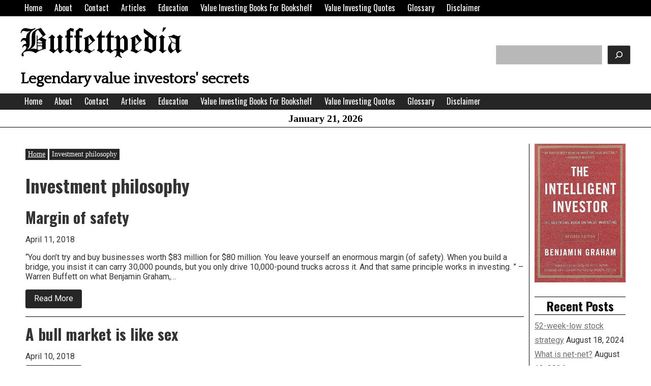

--- FILE ---
content_type: text/html; charset=UTF-8
request_url: https://buffettpedia.com/category/investment-philosophy/page/2/
body_size: 15055
content:
<!doctype html>
<html lang="en-US" class="no-js">
<head>
	<meta charset="UTF-8">
	<meta name="viewport" content="width=device-width, initial-scale=1, minimum-scale=1">
	<link rel="profile" href="http://gmpg.org/xfn/11">

	<title>Investment philosophy &#8211; Page 2 &#8211; Buffettpedia</title>
<meta name='robots' content='max-image-preview:large' />
	<style>img:is([sizes="auto" i], [sizes^="auto," i]) { contain-intrinsic-size: 3000px 1500px }</style>
	<link rel='dns-prefetch' href='//fonts.googleapis.com' />
<link href='https://fonts.gstatic.com' crossorigin rel='preconnect' />
<link rel="alternate" type="application/rss+xml" title="Buffettpedia &raquo; Feed" href="https://buffettpedia.com/feed/" />
<link rel="alternate" type="application/rss+xml" title="Buffettpedia &raquo; Comments Feed" href="https://buffettpedia.com/comments/feed/" />
<link rel="alternate" type="application/rss+xml" title="Buffettpedia &raquo; Investment philosophy Category Feed" href="https://buffettpedia.com/category/investment-philosophy/feed/" />
<script type="text/javascript">
/* <![CDATA[ */
window._wpemojiSettings = {"baseUrl":"https:\/\/s.w.org\/images\/core\/emoji\/16.0.1\/72x72\/","ext":".png","svgUrl":"https:\/\/s.w.org\/images\/core\/emoji\/16.0.1\/svg\/","svgExt":".svg","source":{"concatemoji":"https:\/\/buffettpedia.com\/wp-includes\/js\/wp-emoji-release.min.js?ver=6.8.3"}};
/*! This file is auto-generated */
!function(s,n){var o,i,e;function c(e){try{var t={supportTests:e,timestamp:(new Date).valueOf()};sessionStorage.setItem(o,JSON.stringify(t))}catch(e){}}function p(e,t,n){e.clearRect(0,0,e.canvas.width,e.canvas.height),e.fillText(t,0,0);var t=new Uint32Array(e.getImageData(0,0,e.canvas.width,e.canvas.height).data),a=(e.clearRect(0,0,e.canvas.width,e.canvas.height),e.fillText(n,0,0),new Uint32Array(e.getImageData(0,0,e.canvas.width,e.canvas.height).data));return t.every(function(e,t){return e===a[t]})}function u(e,t){e.clearRect(0,0,e.canvas.width,e.canvas.height),e.fillText(t,0,0);for(var n=e.getImageData(16,16,1,1),a=0;a<n.data.length;a++)if(0!==n.data[a])return!1;return!0}function f(e,t,n,a){switch(t){case"flag":return n(e,"\ud83c\udff3\ufe0f\u200d\u26a7\ufe0f","\ud83c\udff3\ufe0f\u200b\u26a7\ufe0f")?!1:!n(e,"\ud83c\udde8\ud83c\uddf6","\ud83c\udde8\u200b\ud83c\uddf6")&&!n(e,"\ud83c\udff4\udb40\udc67\udb40\udc62\udb40\udc65\udb40\udc6e\udb40\udc67\udb40\udc7f","\ud83c\udff4\u200b\udb40\udc67\u200b\udb40\udc62\u200b\udb40\udc65\u200b\udb40\udc6e\u200b\udb40\udc67\u200b\udb40\udc7f");case"emoji":return!a(e,"\ud83e\udedf")}return!1}function g(e,t,n,a){var r="undefined"!=typeof WorkerGlobalScope&&self instanceof WorkerGlobalScope?new OffscreenCanvas(300,150):s.createElement("canvas"),o=r.getContext("2d",{willReadFrequently:!0}),i=(o.textBaseline="top",o.font="600 32px Arial",{});return e.forEach(function(e){i[e]=t(o,e,n,a)}),i}function t(e){var t=s.createElement("script");t.src=e,t.defer=!0,s.head.appendChild(t)}"undefined"!=typeof Promise&&(o="wpEmojiSettingsSupports",i=["flag","emoji"],n.supports={everything:!0,everythingExceptFlag:!0},e=new Promise(function(e){s.addEventListener("DOMContentLoaded",e,{once:!0})}),new Promise(function(t){var n=function(){try{var e=JSON.parse(sessionStorage.getItem(o));if("object"==typeof e&&"number"==typeof e.timestamp&&(new Date).valueOf()<e.timestamp+604800&&"object"==typeof e.supportTests)return e.supportTests}catch(e){}return null}();if(!n){if("undefined"!=typeof Worker&&"undefined"!=typeof OffscreenCanvas&&"undefined"!=typeof URL&&URL.createObjectURL&&"undefined"!=typeof Blob)try{var e="postMessage("+g.toString()+"("+[JSON.stringify(i),f.toString(),p.toString(),u.toString()].join(",")+"));",a=new Blob([e],{type:"text/javascript"}),r=new Worker(URL.createObjectURL(a),{name:"wpTestEmojiSupports"});return void(r.onmessage=function(e){c(n=e.data),r.terminate(),t(n)})}catch(e){}c(n=g(i,f,p,u))}t(n)}).then(function(e){for(var t in e)n.supports[t]=e[t],n.supports.everything=n.supports.everything&&n.supports[t],"flag"!==t&&(n.supports.everythingExceptFlag=n.supports.everythingExceptFlag&&n.supports[t]);n.supports.everythingExceptFlag=n.supports.everythingExceptFlag&&!n.supports.flag,n.DOMReady=!1,n.readyCallback=function(){n.DOMReady=!0}}).then(function(){return e}).then(function(){var e;n.supports.everything||(n.readyCallback(),(e=n.source||{}).concatemoji?t(e.concatemoji):e.wpemoji&&e.twemoji&&(t(e.twemoji),t(e.wpemoji)))}))}((window,document),window._wpemojiSettings);
/* ]]> */
</script>
<style id='wp-emoji-styles-inline-css' type='text/css'>

	img.wp-smiley, img.emoji {
		display: inline !important;
		border: none !important;
		box-shadow: none !important;
		height: 1em !important;
		width: 1em !important;
		margin: 0 0.07em !important;
		vertical-align: -0.1em !important;
		background: none !important;
		padding: 0 !important;
	}
</style>
<link rel='stylesheet' id='wp-block-library-css' href='https://buffettpedia.com/wp-includes/css/dist/block-library/style.min.css?ver=6.8.3' type='text/css' media='all' />
<style id='wp-block-library-theme-inline-css' type='text/css'>
.wp-block-audio :where(figcaption){color:#555;font-size:13px;text-align:center}.is-dark-theme .wp-block-audio :where(figcaption){color:#ffffffa6}.wp-block-audio{margin:0 0 1em}.wp-block-code{border:1px solid #ccc;border-radius:4px;font-family:Menlo,Consolas,monaco,monospace;padding:.8em 1em}.wp-block-embed :where(figcaption){color:#555;font-size:13px;text-align:center}.is-dark-theme .wp-block-embed :where(figcaption){color:#ffffffa6}.wp-block-embed{margin:0 0 1em}.blocks-gallery-caption{color:#555;font-size:13px;text-align:center}.is-dark-theme .blocks-gallery-caption{color:#ffffffa6}:root :where(.wp-block-image figcaption){color:#555;font-size:13px;text-align:center}.is-dark-theme :root :where(.wp-block-image figcaption){color:#ffffffa6}.wp-block-image{margin:0 0 1em}.wp-block-pullquote{border-bottom:4px solid;border-top:4px solid;color:currentColor;margin-bottom:1.75em}.wp-block-pullquote cite,.wp-block-pullquote footer,.wp-block-pullquote__citation{color:currentColor;font-size:.8125em;font-style:normal;text-transform:uppercase}.wp-block-quote{border-left:.25em solid;margin:0 0 1.75em;padding-left:1em}.wp-block-quote cite,.wp-block-quote footer{color:currentColor;font-size:.8125em;font-style:normal;position:relative}.wp-block-quote:where(.has-text-align-right){border-left:none;border-right:.25em solid;padding-left:0;padding-right:1em}.wp-block-quote:where(.has-text-align-center){border:none;padding-left:0}.wp-block-quote.is-large,.wp-block-quote.is-style-large,.wp-block-quote:where(.is-style-plain){border:none}.wp-block-search .wp-block-search__label{font-weight:700}.wp-block-search__button{border:1px solid #ccc;padding:.375em .625em}:where(.wp-block-group.has-background){padding:1.25em 2.375em}.wp-block-separator.has-css-opacity{opacity:.4}.wp-block-separator{border:none;border-bottom:2px solid;margin-left:auto;margin-right:auto}.wp-block-separator.has-alpha-channel-opacity{opacity:1}.wp-block-separator:not(.is-style-wide):not(.is-style-dots){width:100px}.wp-block-separator.has-background:not(.is-style-dots){border-bottom:none;height:1px}.wp-block-separator.has-background:not(.is-style-wide):not(.is-style-dots){height:2px}.wp-block-table{margin:0 0 1em}.wp-block-table td,.wp-block-table th{word-break:normal}.wp-block-table :where(figcaption){color:#555;font-size:13px;text-align:center}.is-dark-theme .wp-block-table :where(figcaption){color:#ffffffa6}.wp-block-video :where(figcaption){color:#555;font-size:13px;text-align:center}.is-dark-theme .wp-block-video :where(figcaption){color:#ffffffa6}.wp-block-video{margin:0 0 1em}:root :where(.wp-block-template-part.has-background){margin-bottom:0;margin-top:0;padding:1.25em 2.375em}
</style>
<style id='classic-theme-styles-inline-css' type='text/css'>
/*! This file is auto-generated */
.wp-block-button__link{color:#fff;background-color:#32373c;border-radius:9999px;box-shadow:none;text-decoration:none;padding:calc(.667em + 2px) calc(1.333em + 2px);font-size:1.125em}.wp-block-file__button{background:#32373c;color:#fff;text-decoration:none}
</style>
<style id='global-styles-inline-css' type='text/css'>
:root{--wp--preset--aspect-ratio--square: 1;--wp--preset--aspect-ratio--4-3: 4/3;--wp--preset--aspect-ratio--3-4: 3/4;--wp--preset--aspect-ratio--3-2: 3/2;--wp--preset--aspect-ratio--2-3: 2/3;--wp--preset--aspect-ratio--16-9: 16/9;--wp--preset--aspect-ratio--9-16: 9/16;--wp--preset--color--black: #000000;--wp--preset--color--cyan-bluish-gray: #abb8c3;--wp--preset--color--white: #ffffff;--wp--preset--color--pale-pink: #f78da7;--wp--preset--color--vivid-red: #cf2e2e;--wp--preset--color--luminous-vivid-orange: #ff6900;--wp--preset--color--luminous-vivid-amber: #fcb900;--wp--preset--color--light-green-cyan: #7bdcb5;--wp--preset--color--vivid-green-cyan: #00d084;--wp--preset--color--pale-cyan-blue: #8ed1fc;--wp--preset--color--vivid-cyan-blue: #0693e3;--wp--preset--color--vivid-purple: #9b51e0;--wp--preset--color--theme-primary: #e36d60;--wp--preset--color--theme-secondary: #41848f;--wp--preset--color--theme-red: #C0392B;--wp--preset--color--theme-green: #27AE60;--wp--preset--color--theme-blue: #2980B9;--wp--preset--color--theme-yellow: #F1C40F;--wp--preset--color--theme-black: #1C2833;--wp--preset--color--theme-grey: #95A5A6;--wp--preset--color--theme-white: #ECF0F1;--wp--preset--color--custom-daylight: #97c0b7;--wp--preset--color--custom-sun: #eee9d1;--wp--preset--gradient--vivid-cyan-blue-to-vivid-purple: linear-gradient(135deg,rgba(6,147,227,1) 0%,rgb(155,81,224) 100%);--wp--preset--gradient--light-green-cyan-to-vivid-green-cyan: linear-gradient(135deg,rgb(122,220,180) 0%,rgb(0,208,130) 100%);--wp--preset--gradient--luminous-vivid-amber-to-luminous-vivid-orange: linear-gradient(135deg,rgba(252,185,0,1) 0%,rgba(255,105,0,1) 100%);--wp--preset--gradient--luminous-vivid-orange-to-vivid-red: linear-gradient(135deg,rgba(255,105,0,1) 0%,rgb(207,46,46) 100%);--wp--preset--gradient--very-light-gray-to-cyan-bluish-gray: linear-gradient(135deg,rgb(238,238,238) 0%,rgb(169,184,195) 100%);--wp--preset--gradient--cool-to-warm-spectrum: linear-gradient(135deg,rgb(74,234,220) 0%,rgb(151,120,209) 20%,rgb(207,42,186) 40%,rgb(238,44,130) 60%,rgb(251,105,98) 80%,rgb(254,248,76) 100%);--wp--preset--gradient--blush-light-purple: linear-gradient(135deg,rgb(255,206,236) 0%,rgb(152,150,240) 100%);--wp--preset--gradient--blush-bordeaux: linear-gradient(135deg,rgb(254,205,165) 0%,rgb(254,45,45) 50%,rgb(107,0,62) 100%);--wp--preset--gradient--luminous-dusk: linear-gradient(135deg,rgb(255,203,112) 0%,rgb(199,81,192) 50%,rgb(65,88,208) 100%);--wp--preset--gradient--pale-ocean: linear-gradient(135deg,rgb(255,245,203) 0%,rgb(182,227,212) 50%,rgb(51,167,181) 100%);--wp--preset--gradient--electric-grass: linear-gradient(135deg,rgb(202,248,128) 0%,rgb(113,206,126) 100%);--wp--preset--gradient--midnight: linear-gradient(135deg,rgb(2,3,129) 0%,rgb(40,116,252) 100%);--wp--preset--font-size--small: 16px;--wp--preset--font-size--medium: 25px;--wp--preset--font-size--large: 31px;--wp--preset--font-size--x-large: 42px;--wp--preset--font-size--larger: 39px;--wp--preset--spacing--20: 0.44rem;--wp--preset--spacing--30: 0.67rem;--wp--preset--spacing--40: 1rem;--wp--preset--spacing--50: 1.5rem;--wp--preset--spacing--60: 2.25rem;--wp--preset--spacing--70: 3.38rem;--wp--preset--spacing--80: 5.06rem;--wp--preset--shadow--natural: 6px 6px 9px rgba(0, 0, 0, 0.2);--wp--preset--shadow--deep: 12px 12px 50px rgba(0, 0, 0, 0.4);--wp--preset--shadow--sharp: 6px 6px 0px rgba(0, 0, 0, 0.2);--wp--preset--shadow--outlined: 6px 6px 0px -3px rgba(255, 255, 255, 1), 6px 6px rgba(0, 0, 0, 1);--wp--preset--shadow--crisp: 6px 6px 0px rgba(0, 0, 0, 1);}:where(.is-layout-flex){gap: 0.5em;}:where(.is-layout-grid){gap: 0.5em;}body .is-layout-flex{display: flex;}.is-layout-flex{flex-wrap: wrap;align-items: center;}.is-layout-flex > :is(*, div){margin: 0;}body .is-layout-grid{display: grid;}.is-layout-grid > :is(*, div){margin: 0;}:where(.wp-block-columns.is-layout-flex){gap: 2em;}:where(.wp-block-columns.is-layout-grid){gap: 2em;}:where(.wp-block-post-template.is-layout-flex){gap: 1.25em;}:where(.wp-block-post-template.is-layout-grid){gap: 1.25em;}.has-black-color{color: var(--wp--preset--color--black) !important;}.has-cyan-bluish-gray-color{color: var(--wp--preset--color--cyan-bluish-gray) !important;}.has-white-color{color: var(--wp--preset--color--white) !important;}.has-pale-pink-color{color: var(--wp--preset--color--pale-pink) !important;}.has-vivid-red-color{color: var(--wp--preset--color--vivid-red) !important;}.has-luminous-vivid-orange-color{color: var(--wp--preset--color--luminous-vivid-orange) !important;}.has-luminous-vivid-amber-color{color: var(--wp--preset--color--luminous-vivid-amber) !important;}.has-light-green-cyan-color{color: var(--wp--preset--color--light-green-cyan) !important;}.has-vivid-green-cyan-color{color: var(--wp--preset--color--vivid-green-cyan) !important;}.has-pale-cyan-blue-color{color: var(--wp--preset--color--pale-cyan-blue) !important;}.has-vivid-cyan-blue-color{color: var(--wp--preset--color--vivid-cyan-blue) !important;}.has-vivid-purple-color{color: var(--wp--preset--color--vivid-purple) !important;}.has-black-background-color{background-color: var(--wp--preset--color--black) !important;}.has-cyan-bluish-gray-background-color{background-color: var(--wp--preset--color--cyan-bluish-gray) !important;}.has-white-background-color{background-color: var(--wp--preset--color--white) !important;}.has-pale-pink-background-color{background-color: var(--wp--preset--color--pale-pink) !important;}.has-vivid-red-background-color{background-color: var(--wp--preset--color--vivid-red) !important;}.has-luminous-vivid-orange-background-color{background-color: var(--wp--preset--color--luminous-vivid-orange) !important;}.has-luminous-vivid-amber-background-color{background-color: var(--wp--preset--color--luminous-vivid-amber) !important;}.has-light-green-cyan-background-color{background-color: var(--wp--preset--color--light-green-cyan) !important;}.has-vivid-green-cyan-background-color{background-color: var(--wp--preset--color--vivid-green-cyan) !important;}.has-pale-cyan-blue-background-color{background-color: var(--wp--preset--color--pale-cyan-blue) !important;}.has-vivid-cyan-blue-background-color{background-color: var(--wp--preset--color--vivid-cyan-blue) !important;}.has-vivid-purple-background-color{background-color: var(--wp--preset--color--vivid-purple) !important;}.has-black-border-color{border-color: var(--wp--preset--color--black) !important;}.has-cyan-bluish-gray-border-color{border-color: var(--wp--preset--color--cyan-bluish-gray) !important;}.has-white-border-color{border-color: var(--wp--preset--color--white) !important;}.has-pale-pink-border-color{border-color: var(--wp--preset--color--pale-pink) !important;}.has-vivid-red-border-color{border-color: var(--wp--preset--color--vivid-red) !important;}.has-luminous-vivid-orange-border-color{border-color: var(--wp--preset--color--luminous-vivid-orange) !important;}.has-luminous-vivid-amber-border-color{border-color: var(--wp--preset--color--luminous-vivid-amber) !important;}.has-light-green-cyan-border-color{border-color: var(--wp--preset--color--light-green-cyan) !important;}.has-vivid-green-cyan-border-color{border-color: var(--wp--preset--color--vivid-green-cyan) !important;}.has-pale-cyan-blue-border-color{border-color: var(--wp--preset--color--pale-cyan-blue) !important;}.has-vivid-cyan-blue-border-color{border-color: var(--wp--preset--color--vivid-cyan-blue) !important;}.has-vivid-purple-border-color{border-color: var(--wp--preset--color--vivid-purple) !important;}.has-vivid-cyan-blue-to-vivid-purple-gradient-background{background: var(--wp--preset--gradient--vivid-cyan-blue-to-vivid-purple) !important;}.has-light-green-cyan-to-vivid-green-cyan-gradient-background{background: var(--wp--preset--gradient--light-green-cyan-to-vivid-green-cyan) !important;}.has-luminous-vivid-amber-to-luminous-vivid-orange-gradient-background{background: var(--wp--preset--gradient--luminous-vivid-amber-to-luminous-vivid-orange) !important;}.has-luminous-vivid-orange-to-vivid-red-gradient-background{background: var(--wp--preset--gradient--luminous-vivid-orange-to-vivid-red) !important;}.has-very-light-gray-to-cyan-bluish-gray-gradient-background{background: var(--wp--preset--gradient--very-light-gray-to-cyan-bluish-gray) !important;}.has-cool-to-warm-spectrum-gradient-background{background: var(--wp--preset--gradient--cool-to-warm-spectrum) !important;}.has-blush-light-purple-gradient-background{background: var(--wp--preset--gradient--blush-light-purple) !important;}.has-blush-bordeaux-gradient-background{background: var(--wp--preset--gradient--blush-bordeaux) !important;}.has-luminous-dusk-gradient-background{background: var(--wp--preset--gradient--luminous-dusk) !important;}.has-pale-ocean-gradient-background{background: var(--wp--preset--gradient--pale-ocean) !important;}.has-electric-grass-gradient-background{background: var(--wp--preset--gradient--electric-grass) !important;}.has-midnight-gradient-background{background: var(--wp--preset--gradient--midnight) !important;}.has-small-font-size{font-size: var(--wp--preset--font-size--small) !important;}.has-medium-font-size{font-size: var(--wp--preset--font-size--medium) !important;}.has-large-font-size{font-size: var(--wp--preset--font-size--large) !important;}.has-x-large-font-size{font-size: var(--wp--preset--font-size--x-large) !important;}
:where(.wp-block-post-template.is-layout-flex){gap: 1.25em;}:where(.wp-block-post-template.is-layout-grid){gap: 1.25em;}
:where(.wp-block-columns.is-layout-flex){gap: 2em;}:where(.wp-block-columns.is-layout-grid){gap: 2em;}
:root :where(.wp-block-pullquote){font-size: 1.5em;line-height: 1.6;}
</style>
<link rel='stylesheet' id='cptch_stylesheet-css' href='https://buffettpedia.com/wp-content/plugins/captcha/css/front_end_style.css?ver=4.4.5' type='text/css' media='all' />
<link rel='stylesheet' id='dashicons-css' href='https://buffettpedia.com/wp-includes/css/dashicons.min.css?ver=6.8.3' type='text/css' media='all' />
<link rel='stylesheet' id='cptch_desktop_style-css' href='https://buffettpedia.com/wp-content/plugins/captcha/css/desktop_style.css?ver=4.4.5' type='text/css' media='all' />
<link rel='stylesheet' id='wp-components-css' href='https://buffettpedia.com/wp-includes/css/dist/components/style.min.css?ver=6.8.3' type='text/css' media='all' />
<link rel='stylesheet' id='godaddy-styles-css' href='https://buffettpedia.com/wp-content/mu-plugins/vendor/wpex/godaddy-launch/includes/Dependencies/GoDaddy/Styles/build/latest.css?ver=2.0.2' type='text/css' media='all' />
<link rel='stylesheet' id='giornalismo-fonts-css' href='https://fonts.googleapis.com/css?family=Roboto:400,400i,700,700i|Oswald:400,400i,700,700i|Quattrocento:400,400i&#038;display=swap' type='text/css' media='all' />
<link rel='stylesheet' id='giornalismo-global-css' href='https://buffettpedia.com/wp-content/themes/giornalismo/assets/css/global.min.css?ver=2.0.1' type='text/css' media='all' />
<script type="text/javascript" id="giornalismo-navigation-js-extra">
/* <![CDATA[ */
var giornalismoScreenReaderText = {"expand":"Expand child menu","collapse":"Collapse child menu"};
/* ]]> */
</script>
<script type="text/javascript" src="https://buffettpedia.com/wp-content/themes/giornalismo/assets/js/navigation.min.js?ver=2.0.1" id="giornalismo-navigation-js" async></script>
<script type="text/javascript" src="https://buffettpedia.com/wp-includes/js/jquery/jquery.min.js?ver=3.7.1" id="jquery-core-js"></script>
<script type="text/javascript" src="https://buffettpedia.com/wp-includes/js/jquery/jquery-migrate.min.js?ver=3.4.1" id="jquery-migrate-js"></script>
<script type="text/javascript" src="https://buffettpedia.com/wp-content/themes/giornalismo/assets/js/flex-video.min.js?ver=2.0.1" id="giornalismo-flex-video-js" async></script>
<link rel="https://api.w.org/" href="https://buffettpedia.com/wp-json/" /><link rel="alternate" title="JSON" type="application/json" href="https://buffettpedia.com/wp-json/wp/v2/categories/86" /><link rel="EditURI" type="application/rsd+xml" title="RSD" href="https://buffettpedia.com/xmlrpc.php?rsd" />
<meta name="generator" content="WordPress 6.8.3" />
<link rel="preload" id="giornalismo-content-preload" href="https://buffettpedia.com/wp-content/themes/giornalismo/assets/css/content.min.css?ver=2.0.1" as="style">
<link rel="preload" id="giornalismo-sidebar-preload" href="https://buffettpedia.com/wp-content/themes/giornalismo/assets/css/sidebar.min.css?ver=2.0.1" as="style">
<link rel="preload" id="giornalismo-widgets-preload" href="https://buffettpedia.com/wp-content/themes/giornalismo/assets/css/widgets.min.css?ver=2.0.1" as="style">
<link rel="preload" id="giornalismo-archive-preload" href="https://buffettpedia.com/wp-content/themes/giornalismo/assets/css/archive.min.css?ver=2.0.1" as="style">
<link rel="icon" href="https://buffettpedia.com/wp-content/uploads/2014/12/cropped-warrenbuffettstockfree-32x32.jpg" sizes="32x32" />
<link rel="icon" href="https://buffettpedia.com/wp-content/uploads/2014/12/cropped-warrenbuffettstockfree-192x192.jpg" sizes="192x192" />
<link rel="apple-touch-icon" href="https://buffettpedia.com/wp-content/uploads/2014/12/cropped-warrenbuffettstockfree-180x180.jpg" />
<meta name="msapplication-TileImage" content="https://buffettpedia.com/wp-content/uploads/2014/12/cropped-warrenbuffettstockfree-270x270.jpg" />
</head>

<body class="archive paged category category-investment-philosophy category-86 wp-embed-responsive paged-2 category-paged-2 wp-theme-giornalismo hfeed has-right-sidebar">
<div id="page" class="site">
	<a class="skip-link screen-reader-text" href="#primary">Skip to content</a>

	<header id="masthead" class="site-header">
		
<nav id="top-site-navigation" class="top-navigation nav--toggle-sub nav--toggle-small" aria-label="Main menu">

	<button class="menu-toggle" aria-label="Open top menu" aria-controls="top-menu" aria-expanded="false">
		Menu	</button>

	<div class="secondary-menu-container">
		<ul id="top-menu" class="menu"><li id="menu-item-2502" class="menu-item menu-item-type-custom menu-item-object-custom menu-item-home menu-item-2502"><a href="https://buffettpedia.com/">Home</a></li>
<li id="menu-item-2476" class="menu-item menu-item-type-post_type menu-item-object-page menu-item-2476"><a href="https://buffettpedia.com/about/">About</a></li>
<li id="menu-item-2477" class="menu-item menu-item-type-post_type menu-item-object-page menu-item-2477"><a href="https://buffettpedia.com/contact-us/">Contact</a></li>
<li id="menu-item-2478" class="menu-item menu-item-type-post_type menu-item-object-page menu-item-2478"><a href="https://buffettpedia.com/articles/">Articles</a></li>
<li id="menu-item-2479" class="menu-item menu-item-type-post_type menu-item-object-page menu-item-2479"><a href="https://buffettpedia.com/education/">Education</a></li>
<li id="menu-item-2480" class="menu-item menu-item-type-post_type menu-item-object-page menu-item-2480"><a href="https://buffettpedia.com/books/">Value Investing Books For Bookshelf</a></li>
<li id="menu-item-2481" class="menu-item menu-item-type-post_type menu-item-object-page menu-item-2481"><a href="https://buffettpedia.com/quotes/">Value Investing Quotes</a></li>
<li id="menu-item-2482" class="menu-item menu-item-type-post_type menu-item-object-page menu-item-2482"><a href="https://buffettpedia.com/glossary-2/">Glossary</a></li>
<li id="menu-item-2483" class="menu-item menu-item-type-post_type menu-item-object-page menu-item-2483"><a href="https://buffettpedia.com/disclaimer/">Disclaimer</a></li>
</ul>	</div>
</nav><!-- #site-navigation -->

		<div class="wrap">

			<div class="header-main">

				
				
<div class="site-branding">

			<p class="site-title "><a href="https://buffettpedia.com/" rel="home">Buffettpedia</a></p>
		
			<p class="site-description ">
			Legendary value investors&#039; secrets		</p>
		</div><!-- .site-branding -->

			</div>

			
<div class="header-widget-area">

	<h2 class="screen-reader-text">Header Widget Area</h2>
	<section id="block-12" class="widget widget_block widget_search"><form role="search" method="get" action="https://buffettpedia.com/" class="wp-block-search__button-outside wp-block-search__icon-button alignright wp-block-search"    ><label class="wp-block-search__label screen-reader-text" for="wp-block-search__input-1" >Search</label><div class="wp-block-search__inside-wrapper " ><input class="wp-block-search__input" id="wp-block-search__input-1" placeholder="" value="" type="search" name="s" required /><button aria-label="Search" class="wp-block-search__button has-icon wp-element-button" type="submit" ><svg class="search-icon" viewBox="0 0 24 24" width="24" height="24">
					<path d="M13 5c-3.3 0-6 2.7-6 6 0 1.4.5 2.7 1.3 3.7l-3.8 3.8 1.1 1.1 3.8-3.8c1 .8 2.3 1.3 3.7 1.3 3.3 0 6-2.7 6-6S16.3 5 13 5zm0 10.5c-2.5 0-4.5-2-4.5-4.5s2-4.5 4.5-4.5 4.5 2 4.5 4.5-2 4.5-4.5 4.5z"></path>
				</svg></button></div></form></section>
</div>

		</div>

		
		
<nav id="site-navigation" class="main-navigation nav--toggle-sub nav--toggle-small" aria-label="Main menu">

	<button class="menu-toggle" aria-label="Open main menu" aria-controls="main-menu" aria-expanded="false">
		Menu	</button>

	<div class="primary-menu-container">
		<ul id="main-menu" class="menu"><li class="menu-item menu-item-type-custom menu-item-object-custom menu-item-home menu-item-2502"><a href="https://buffettpedia.com/">Home</a></li>
<li class="menu-item menu-item-type-post_type menu-item-object-page menu-item-2476"><a href="https://buffettpedia.com/about/">About</a></li>
<li class="menu-item menu-item-type-post_type menu-item-object-page menu-item-2477"><a href="https://buffettpedia.com/contact-us/">Contact</a></li>
<li class="menu-item menu-item-type-post_type menu-item-object-page menu-item-2478"><a href="https://buffettpedia.com/articles/">Articles</a></li>
<li class="menu-item menu-item-type-post_type menu-item-object-page menu-item-2479"><a href="https://buffettpedia.com/education/">Education</a></li>
<li class="menu-item menu-item-type-post_type menu-item-object-page menu-item-2480"><a href="https://buffettpedia.com/books/">Value Investing Books For Bookshelf</a></li>
<li class="menu-item menu-item-type-post_type menu-item-object-page menu-item-2481"><a href="https://buffettpedia.com/quotes/">Value Investing Quotes</a></li>
<li class="menu-item menu-item-type-post_type menu-item-object-page menu-item-2482"><a href="https://buffettpedia.com/glossary-2/">Glossary</a></li>
<li class="menu-item menu-item-type-post_type menu-item-object-page menu-item-2483"><a href="https://buffettpedia.com/disclaimer/">Disclaimer</a></li>
</ul>	</div>
</nav><!-- #site-navigation -->

			<div class="date-container">
		<div class="todays-date"><p>January 21, 2026</p></div>
	</div>
		</header><!-- #masthead -->
<link rel='stylesheet' id='giornalismo-content-css' href='https://buffettpedia.com/wp-content/themes/giornalismo/assets/css/content.min.css?ver=2.0.1' type='text/css' media='all' />
<link rel='stylesheet' id='giornalismo-archive-css' href='https://buffettpedia.com/wp-content/themes/giornalismo/assets/css/archive.min.css?ver=2.0.1' type='text/css' media='all' />
	<div class="site-container">
		<main id="primary" class="site-main">
			<div class="entry-header">
				<ul class="breadcrumbs"><li><a href="https://buffettpedia.com">Home</a></li><li class="breadcrumbs-active .category-benjamin-grahams-thoughts">Investment philosophy</li></ul>				<h1>Investment philosophy</h1>
			</div>
			<div class="archive-posts">
				
<article id="post-2221" class="story-article post-2221 post type-post status-publish format-standard hentry category-benjamin-grahams-thoughts category-investment-philosophy category-quotes category-warren-buffett-lessons category-warren-buffetts-thoughts tag-benjamin-graham-margin-of-safety tag-warren-buffett-margin-of-safety">
		<div class="post-info">
				<h2 class="headline">Margin of safety</h2>
		<p class="byline">
			April 11, 2018		</p>
		<p>“You don’t try and buy businesses worth $83 million for $80 million. You leave yourself an enormous margin (of safety). When you build a bridge, you insist it can carry 30,000 pounds, but you only drive 10,000-pound trucks across it. And that same principle works in investing. ” – Warren Buffett on what Benjamin Graham,&#8230;</p>

		<a class="button off-black" href="https://buffettpedia.com/2018/04/margin-of-safety/">Read More<span class="screen-reader-text"> about Margin of safety</span></a>
	</div>
</article>

<article id="post-2219" class="story-article post-2219 post type-post status-publish format-standard hentry category-investment-philosophy category-quotes category-warren-buffett-lessons category-warren-buffetts-thoughts category-whos-who tag-barton-biggs tag-bull-market-like-sex">
		<div class="post-info">
				<h2 class="headline">A bull market is like sex</h2>
		<p class="byline">
			April 10, 2018		</p>
		
		<a class="button off-black" href="https://buffettpedia.com/2018/04/a-bull-market-is-like-sex/">Read More<span class="screen-reader-text"> about A bull market is like sex</span></a>
	</div>
</article>

<article id="post-2209" class="story-article post-2209 post type-post status-publish format-standard hentry category-investment-philosophy category-quotes category-warren-buffett-lessons category-warren-buffetts-thoughts tag-warren-buffett-investment-success-quote tag-warren-buffett-on-investment-success">
		<div class="post-info">
				<h2 class="headline">Warren Buffett on investment success</h2>
		<p class="byline">
			April 8, 2018		</p>
		<p>“In my opinion, investment success will not be produced by arcane formulae, computer programs or signals flashed by the price behavior of stocks and markets. Rather an investor will succeed by coupling good business judgment with an ability to insulate his thoughts and behavior from the super-contagious emotions that swirl about the marketplace.” – Warren&#8230;</p>

		<a class="button off-black" href="https://buffettpedia.com/2018/04/warren-buffett-on-investment-success/">Read More<span class="screen-reader-text"> about Warren Buffett on investment success</span></a>
	</div>
</article>

<article id="post-2026" class="story-article post-2026 post type-post status-publish format-standard hentry category-berkshire-hathaway category-investment-philosophy category-marketable-securities category-warren-buffett-lessons category-warren-buffetts-thoughts tag-berkshire-hathaway-avoids-gin-rummy-managerial-behavior tag-berkshire-hathaway-economic-priciple-11 tag-does-berkshire-hathaway-hold-stocks-forever tag-does-warren-buffett-hold-stocks-forever tag-warren-buffett-avoids-gin-rummy-managerial-behavior tag-warren-buffett-economic-principle-11">
		<div class="post-info">
				<h2 class="headline">Does Warren Buffett or Berkshire Hathaway hold certain stocks forever?</h2>
		<p class="byline">
			October 5, 2017		</p>
		<p>Does Warren Buffett or Berkshire Hathaway hold certain stocks forever? To answer this question, one needs to go back to Berkshire Hathaway&#8217;s 2016 Annual Report 2016, in which chairman Warren Buffett said:  &#8220;Sometimes the comments of shareholders or media imply that we will own certain stocks “forever.” It is true that we own some stocks&#8230;</p>

		<a class="button off-black" href="https://buffettpedia.com/2017/10/does-warren-buffett-or-berkshire-hathaway-hold-certain-stocks-forever/">Read More<span class="screen-reader-text"> about Does Warren Buffett or Berkshire Hathaway hold certain stocks forever?</span></a>
	</div>
</article>

<article id="post-1942" class="story-article post-1942 post type-post status-publish format-standard hentry category-investment-philosophy category-warren-buffett-lessons category-warren-buffetts-thoughts tag-isaac-newton-south-sea-bubble tag-warren-buffett-on-isaac-newton">
		<div class="post-info">
				<h2 class="headline">The Fourth Law of Motion that Sir Isaac Newton failed to discover</h2>
		<p class="byline">
			April 19, 2017		</p>
		<p>&#8220;Long ago, Sir Isaac Newton gave us three laws of motion, which were the work of genius,&#8221; Warren Buffett  said in a comment in Berkshire Hathaway&#8217;s FY2016 annual report. &#8220;But Sir Isaac’s talents didn’t extend to investing: He lost a bundle in the South Sea Bubble, explaining later, “I can calculate the movement of the stars,&#8230;</p>

		<a class="button off-black" href="https://buffettpedia.com/2017/04/the-fourth-law-of-motion-that-sir-isaac-newton-failed-to-discover/">Read More<span class="screen-reader-text"> about The Fourth Law of Motion that Sir Isaac Newton failed to discover</span></a>
	</div>
</article>

<article id="post-1858" class="story-article post-1858 post type-post status-publish format-standard hentry category-investment-philosophy category-warren-buffett-lessons category-warren-buffetts-thoughts tag-warren-buffett-500000-wager tag-warren-buffett-500k-bet tag-warren-buffett-low-cost-index-funds tag-why-warren-buffett-favors-low-cost-index-funds">
		<div class="post-info">
				<h2 class="headline">Warren Buffett is set to win this US$500,000 wager</h2>
		<p class="byline">
			April 17, 2017		</p>
		<p>Background on Warren Buffett&#8217;s US$500,000 wager: Warren Buffett said in  Berkshire’s 2005 annual report that  active investment management by professionals – in aggregate – would over a period of years underperform the returns achieved by rank amateurs who simply sat still. Recalling his argument, he said in his FY2016 letter to Berkshire Hathaway shareholders: &#8220;I explained&#8230;</p>

		<a class="button off-black" href="https://buffettpedia.com/2017/04/warren-buffetts-us500000-wager/">Read More<span class="screen-reader-text"> about Warren Buffett is set to win this US$500,000 wager</span></a>
	</div>
</article>

<article id="post-1921" class="story-article post-1921 post type-post status-publish format-standard hentry category-common-stocks-and-uncommon-profits category-investment-philosophy category-philip-fisher-thoughts tag-five-more-donts-for-investors-philip-fisher">
		<div class="post-info">
				<h2 class="headline">Philip Fisher&#8217;s five more don&#8217;ts for investors</h2>
		<p class="byline">
			April 2, 2017		</p>
		<p>1. Don&#8217;t overstress diversification Investors have been so oversold on diversification that fear of having too many eggs in one basket has caused them to put far too little into companies they thoroughly know and far too much in others about which they know nothing at all. &#8220;It never seems to occur to them, and&#8230;</p>

		<a class="button off-black" href="https://buffettpedia.com/2017/04/philip-fishers-five-more-donts-for-investors/">Read More<span class="screen-reader-text"> about Philip Fisher&#8217;s five more don&#8217;ts for investors</span></a>
	</div>
</article>

<article id="post-1909" class="story-article post-1909 post type-post status-publish format-standard hentry category-common-stocks-and-uncommon-profits category-investment-philosophy category-philip-fisher-thoughts tag-philip-fisher-five-donts">
		<div class="post-info">
				<h2 class="headline">Five don&#8217;ts for investors: Philip Fisher</h2>
		<p class="byline">
			April 1, 2017		</p>
		<p>Common Stocks and Uncommon Profits by Philip Fisher lists five don&#8217;ts for investors 1. Don&#8217;t buy into promotional companies All too often, young promotional companies are dominated by one or two individuals who have great talent for certain phases of business procedure but are lacking in other equally essential talents. They may be superb salesmen&#8230;</p>

		<a class="button off-black" href="https://buffettpedia.com/2017/04/five-donts-for-investors-philip-fisher/">Read More<span class="screen-reader-text"> about Five don&#8217;ts for investors: Philip Fisher</span></a>
	</div>
</article>

<article id="post-1898" class="story-article post-1898 post type-post status-publish format-standard hentry category-common-stocks-and-uncommon-profits category-investment-philosophy category-philip-fisher-thoughts category-whos-who tag-scuttlebutt-method-philip-fisher tag-warren-buffett-on-philip-fishers-scuttlebutt-method">
		<div class="post-info">
				<h2 class="headline">Philip Fisher&#8217;s scuttlebutt method</h2>
		<p class="byline">
			March 31, 2017		</p>
		<p>For a man like Berkshire Hathaway chairman Warren Buffett who doesn&#8217;t personally own an iPhone, one wonders why he more than doubled Berkshire Hathaway&#8217;s holdings in Apple to about 2.5 per cent in January 2017. At that point, Mr Buffett owned US$17 billion worth of the tech giant&#8217;s stock In a CNBC report on 27&#8230;</p>

		<a class="button off-black" href="https://buffettpedia.com/2017/03/philip-fishers-scuttlebutt-method/">Read More<span class="screen-reader-text"> about Philip Fisher&#8217;s scuttlebutt method</span></a>
	</div>
</article>

<article id="post-1894" class="story-article post-1894 post type-post status-publish format-standard hentry category-benjamin-grahams-thoughts category-books category-investment-philosophy category-the-intelligent-investor tag-dollar-cost-averaging-benjamin-graham tag-the-defensive-investor-benjamin-graham">
		<div class="post-info">
				<h2 class="headline">Benjamin Graham on dollar-cost averaging</h2>
		<p class="byline">
			March 19, 2017		</p>
		<p>In Chapter 5 (The Defensive Investor and Common Stocks) of The Intelligent Investor, Benjamin Graham, the father of value investing, touched on various aspects of defensive investment, among which was dollar-cost averaging, an application of a &#8220;formula investment&#8221;. Elaborating, he said: &#8220;The New York Stock Exchange has put considerable effort into popularizing its &#8216;monthly purchase&#8230;</p>

		<a class="button off-black" href="https://buffettpedia.com/2017/03/benjamin-graham-on-dollar-cost-averaging/">Read More<span class="screen-reader-text"> about Benjamin Graham on dollar-cost averaging</span></a>
	</div>
</article>

	<nav class="navigation pagination" aria-label="Posts pagination">
		<h2 class="screen-reader-text">Posts pagination</h2>
		<div class="nav-links"><a class="prev page-numbers" href="https://buffettpedia.com/category/investment-philosophy/">Previous</a>
<a class="page-numbers" href="https://buffettpedia.com/category/investment-philosophy/">1</a>
<span aria-current="page" class="page-numbers current">2</span>
<a class="page-numbers" href="https://buffettpedia.com/category/investment-philosophy/page/3/">3</a>
<span class="page-numbers dots">&hellip;</span>
<a class="page-numbers" href="https://buffettpedia.com/category/investment-philosophy/page/6/">6</a>
<a class="next page-numbers" href="https://buffettpedia.com/category/investment-philosophy/page/3/">Next</a></div>
	</nav>			</div>
		</main><!-- #primary -->
		<link rel='stylesheet' id='giornalismo-sidebar-css' href='https://buffettpedia.com/wp-content/themes/giornalismo/assets/css/sidebar.min.css?ver=2.0.1' type='text/css' media='all' />
<link rel='stylesheet' id='giornalismo-widgets-css' href='https://buffettpedia.com/wp-content/themes/giornalismo/assets/css/widgets.min.css?ver=2.0.1' type='text/css' media='all' />
	<aside id="right-sidebar" class="primary-sidebar widget-area">
		<h2 class="screen-reader-text">Right Asides</h2>
		<section id="block-13" class="widget widget_block widget_media_image">
<figure class="wp-block-image size-full"><a href="https://amzn.to/3yBby78"><img loading="lazy" decoding="async" width="342" height="522" src="https://buffettpedia.com/wp-content/uploads/2024/07/intelligent-investor-6.jpg" alt="" class="wp-image-2921" srcset="https://buffettpedia.com/wp-content/uploads/2024/07/intelligent-investor-6.jpg 342w, https://buffettpedia.com/wp-content/uploads/2024/07/intelligent-investor-6-197x300.jpg 197w" sizes="auto, (max-width: 342px) 100vw, 342px" /></a></figure>
</section>
		<section id="recent-posts-17" class="widget widget_recent_entries">
		<h3 class="widget-title">Recent Posts</h3>
		<ul>
											<li>
					<a href="https://buffettpedia.com/2024/08/52-week-low-stock-strategy/">52-week-low stock strategy</a>
											<span class="post-date">August 18, 2024</span>
									</li>
											<li>
					<a href="https://buffettpedia.com/2024/08/what-is-net-net/">What is net-net?</a>
											<span class="post-date">August 12, 2024</span>
									</li>
											<li>
					<a href="https://buffettpedia.com/2024/08/graham-number-explained/">Graham Number explained</a>
											<span class="post-date">August 11, 2024</span>
									</li>
											<li>
					<a href="https://buffettpedia.com/2024/08/value-accretive-repurchases-of-stocks-benefit-all-owners-warren-buffett/">Value-accretive repurchases of stocks benefit all owners: Warren Buffett</a>
											<span class="post-date">August 10, 2024</span>
									</li>
											<li>
					<a href="https://buffettpedia.com/2024/08/berkshire-hathaways-secret-sauce/">Berkshire Hathaway&#8217;s secret sauce</a>
											<span class="post-date">August 10, 2024</span>
									</li>
											<li>
					<a href="https://buffettpedia.com/2024/08/charlie-munger-the-architect-of-berkshire-hathaway/">Charlie Munger &#8211; the architect of Berkshire Hathaway</a>
											<span class="post-date">August 9, 2024</span>
									</li>
											<li>
					<a href="https://buffettpedia.com/2024/08/markets-plunging-should-you-panic/">Stock markets plunging? Should you panic?</a>
											<span class="post-date">August 5, 2024</span>
									</li>
											<li>
					<a href="https://buffettpedia.com/2024/08/investment-four-benjamin-graham-business-principles/">Investment: Four Benjamin Graham business principles</a>
											<span class="post-date">August 2, 2024</span>
									</li>
											<li>
					<a href="https://buffettpedia.com/2024/07/7-secrets-to-investing-like-warren-buffett/">7 Secrets to investing like Warren Buffett</a>
											<span class="post-date">July 15, 2024</span>
									</li>
											<li>
					<a href="https://buffettpedia.com/2024/07/warren-buffett-and-the-interpretation-of-financial-statements/">Warren Buffett and the Interpretation of Financial Statements</a>
											<span class="post-date">July 12, 2024</span>
									</li>
					</ul>

		</section><section id="block-14" class="widget widget_block widget_media_image">
<figure class="wp-block-image size-full"><a href="https://amzn.to/3zaDxul"><img loading="lazy" decoding="async" width="339" height="522" src="https://buffettpedia.com/wp-content/uploads/2024/07/warrenbuffettessays.jpg" alt="" class="wp-image-2922" srcset="https://buffettpedia.com/wp-content/uploads/2024/07/warrenbuffettessays.jpg 339w, https://buffettpedia.com/wp-content/uploads/2024/07/warrenbuffettessays-195x300.jpg 195w" sizes="auto, (max-width: 339px) 100vw, 339px" /></a></figure>
</section><section id="custom_html-9" class="widget_text widget widget_custom_html"><h3 class="widget-title">Facebook</h3><div class="textwidget custom-html-widget"><iframe src="//www.facebook.com/plugins/likebox.php?href=https%3A%2F%2Fwww.facebook.com%2Fbuffettpediadotcom&amp;width&amp;height=290&amp;colorscheme=light&amp;show_faces=true&amp;header=true&amp;stream=false&amp;show_border=true" scrolling="no" frameborder="0" style="border:none; overflow:hidden; height:290px;" allowtransparency="true"></iframe></div></section><section id="archives-17" class="widget widget_archive"><h3 class="widget-title">Archives</h3>
			<ul>
					<li><a href='https://buffettpedia.com/2024/08/'>August 2024</a></li>
	<li><a href='https://buffettpedia.com/2024/07/'>July 2024</a></li>
	<li><a href='https://buffettpedia.com/2024/06/'>June 2024</a></li>
	<li><a href='https://buffettpedia.com/2019/05/'>May 2019</a></li>
	<li><a href='https://buffettpedia.com/2019/04/'>April 2019</a></li>
	<li><a href='https://buffettpedia.com/2019/02/'>February 2019</a></li>
	<li><a href='https://buffettpedia.com/2018/09/'>September 2018</a></li>
	<li><a href='https://buffettpedia.com/2018/05/'>May 2018</a></li>
	<li><a href='https://buffettpedia.com/2018/04/'>April 2018</a></li>
	<li><a href='https://buffettpedia.com/2018/03/'>March 2018</a></li>
	<li><a href='https://buffettpedia.com/2017/12/'>December 2017</a></li>
	<li><a href='https://buffettpedia.com/2017/11/'>November 2017</a></li>
	<li><a href='https://buffettpedia.com/2017/10/'>October 2017</a></li>
	<li><a href='https://buffettpedia.com/2017/08/'>August 2017</a></li>
	<li><a href='https://buffettpedia.com/2017/07/'>July 2017</a></li>
	<li><a href='https://buffettpedia.com/2017/05/'>May 2017</a></li>
	<li><a href='https://buffettpedia.com/2017/04/'>April 2017</a></li>
	<li><a href='https://buffettpedia.com/2017/03/'>March 2017</a></li>
	<li><a href='https://buffettpedia.com/2017/02/'>February 2017</a></li>
	<li><a href='https://buffettpedia.com/2015/09/'>September 2015</a></li>
	<li><a href='https://buffettpedia.com/2015/08/'>August 2015</a></li>
	<li><a href='https://buffettpedia.com/2015/07/'>July 2015</a></li>
	<li><a href='https://buffettpedia.com/2015/04/'>April 2015</a></li>
	<li><a href='https://buffettpedia.com/2015/03/'>March 2015</a></li>
	<li><a href='https://buffettpedia.com/2015/01/'>January 2015</a></li>
	<li><a href='https://buffettpedia.com/2014/12/'>December 2014</a></li>
	<li><a href='https://buffettpedia.com/2014/11/'>November 2014</a></li>
	<li><a href='https://buffettpedia.com/2014/10/'>October 2014</a></li>
	<li><a href='https://buffettpedia.com/2014/09/'>September 2014</a></li>
			</ul>

			</section><section id="block-16" class="widget widget_block widget_text">
<p></p>
</section><section id="block-15" class="widget widget_block widget_media_image">
<figure class="wp-block-image size-large is-resized"><a href="https://amzn.to/4cxr4jc"><img loading="lazy" decoding="async" width="681" height="1024" src="https://buffettpedia.com/wp-content/uploads/2024/07/uncommonprofits-3-681x1024.jpg" alt="" class="wp-image-2923" style="width:404px;height:auto" srcset="https://buffettpedia.com/wp-content/uploads/2024/07/uncommonprofits-3-681x1024.jpg 681w, https://buffettpedia.com/wp-content/uploads/2024/07/uncommonprofits-3-200x300.jpg 200w, https://buffettpedia.com/wp-content/uploads/2024/07/uncommonprofits-3-768x1154.jpg 768w, https://buffettpedia.com/wp-content/uploads/2024/07/uncommonprofits-3.jpg 998w" sizes="auto, (max-width: 681px) 100vw, 681px" /></a></figure>
</section><section id="categories-19" class="widget widget_categories"><h3 class="widget-title">Categories</h3>
			<ul>
					<li class="cat-item cat-item-327"><a href="https://buffettpedia.com/category/aswath-damodaran-on-valuation/">Aswath Damodaran on valuation</a>
</li>
	<li class="cat-item cat-item-210"><a href="https://buffettpedia.com/category/benjamin-grahams-thoughts/">Benjamin Graham&#039;s thoughts</a>
</li>
	<li class="cat-item cat-item-83"><a href="https://buffettpedia.com/category/berkshire-hathaway/">Berkshire Hathaway</a>
</li>
	<li class="cat-item cat-item-301"><a href="https://buffettpedia.com/category/berkshire-hathaway-owner-related-business-principles/">Berkshire Hathaway owner-related business principles</a>
</li>
	<li class="cat-item cat-item-36"><a href="https://buffettpedia.com/category/books/">Books</a>
</li>
	<li class="cat-item cat-item-379"><a href="https://buffettpedia.com/category/charlie-munger-thoughts/charlie-munger/">Charlie Munger</a>
</li>
	<li class="cat-item cat-item-340"><a href="https://buffettpedia.com/category/charlie-munger-thoughts/">Charlie Munger thoughts</a>
</li>
	<li class="cat-item cat-item-376"><a href="https://buffettpedia.com/category/investment-criteria/common-stock-selection/">common stock selection</a>
</li>
	<li class="cat-item cat-item-146"><a href="https://buffettpedia.com/category/books/common-stocks-and-uncommon-profits/">Common Stocks And Uncommon Profits</a>
</li>
	<li class="cat-item cat-item-73"><a href="https://buffettpedia.com/category/earnings/">Earnings</a>
</li>
	<li class="cat-item cat-item-151"><a href="https://buffettpedia.com/category/intrinsic-value/">intrinsic value</a>
</li>
	<li class="cat-item cat-item-14"><a href="https://buffettpedia.com/category/investment-criteria/">Investment criteria</a>
</li>
	<li class="cat-item cat-item-86 current-cat"><a aria-current="page" href="https://buffettpedia.com/category/investment-philosophy/">Investment philosophy</a>
</li>
	<li class="cat-item cat-item-66"><a href="https://buffettpedia.com/category/management/">Management</a>
</li>
	<li class="cat-item cat-item-99"><a href="https://buffettpedia.com/category/marketable-securities/">Marketable securities</a>
</li>
	<li class="cat-item cat-item-127"><a href="https://buffettpedia.com/category/mr-market/">Mr Market</a>
</li>
	<li class="cat-item cat-item-265"><a href="https://buffettpedia.com/category/philip-fisher-thoughts/">Philip Fisher thoughts</a>
</li>
	<li class="cat-item cat-item-20"><a href="https://buffettpedia.com/category/profit-performance-measurement/">Profit performance measurement</a>
</li>
	<li class="cat-item cat-item-111"><a href="https://buffettpedia.com/category/quotes/">Quotes</a>
</li>
	<li class="cat-item cat-item-74"><a href="https://buffettpedia.com/category/repurchase-program/">Repurchase program</a>
</li>
	<li class="cat-item cat-item-79"><a href="https://buffettpedia.com/category/succession-planning/">Succession planning</a>
</li>
	<li class="cat-item cat-item-147"><a href="https://buffettpedia.com/category/books/the-intelligent-investor/">The Intelligent Investor</a>
</li>
	<li class="cat-item cat-item-1"><a href="https://buffettpedia.com/category/uncategorized/">Uncategorized</a>
</li>
	<li class="cat-item cat-item-47"><a href="https://buffettpedia.com/category/understanding-financial-statements/">Understanding financial statements</a>
</li>
	<li class="cat-item cat-item-26"><a href="https://buffettpedia.com/category/videos/">Videos</a>
</li>
	<li class="cat-item cat-item-248"><a href="https://buffettpedia.com/category/warren-buffett-lessons/">Warren Buffett lessons</a>
</li>
	<li class="cat-item cat-item-373"><a href="https://buffettpedia.com/category/warren-buffett-recommended-reading/">Warren Buffett recommended reading</a>
</li>
	<li class="cat-item cat-item-42"><a href="https://buffettpedia.com/category/warren-buffetts-thoughts/">Warren Buffett&#039;s thoughts</a>
</li>
	<li class="cat-item cat-item-12"><a href="https://buffettpedia.com/category/whos-who/">Who&#039;s Who</a>
</li>
			</ul>

			</section><section id="block-17" class="widget widget_block widget_media_image">
<figure class="wp-block-image size-full is-resized"><a href="https://amzn.to/3YI0NL0"><img loading="lazy" decoding="async" width="1500" height="1500" src="https://buffettpedia.com/wp-content/uploads/2024/07/securityanalysis7thedition.jpg" alt="" class="wp-image-2928" style="width:416px;height:auto" srcset="https://buffettpedia.com/wp-content/uploads/2024/07/securityanalysis7thedition.jpg 1500w, https://buffettpedia.com/wp-content/uploads/2024/07/securityanalysis7thedition-300x300.jpg 300w, https://buffettpedia.com/wp-content/uploads/2024/07/securityanalysis7thedition-1024x1024.jpg 1024w, https://buffettpedia.com/wp-content/uploads/2024/07/securityanalysis7thedition-150x150.jpg 150w, https://buffettpedia.com/wp-content/uploads/2024/07/securityanalysis7thedition-768x768.jpg 768w" sizes="auto, 100vw" /></a></figure>
</section><section id="block-5" class="widget widget_block"><h1>Tags</h1></section><section id="block-4" class="widget widget_block widget_tag_cloud"><p class="wp-block-tag-cloud"><a href="https://buffettpedia.com/tag/balance-sheet-explained/" class="tag-cloud-link tag-link-50 tag-link-position-1" style="font-size: 8pt;" aria-label="balance sheet explained (1 item)">balance sheet explained</a>
<a href="https://buffettpedia.com/tag/benjamin-graham/" class="tag-cloud-link tag-link-28 tag-link-position-2" style="font-size: 13.25pt;" aria-label="Benjamin Graham (2 items)">Benjamin Graham</a>
<a href="https://buffettpedia.com/tag/benjamin-graham-margin-of-safety/" class="tag-cloud-link tag-link-219 tag-link-position-3" style="font-size: 13.25pt;" aria-label="benjamin graham margin of safety (2 items)">benjamin graham margin of safety</a>
<a href="https://buffettpedia.com/tag/berkshire-hathaway-a-and-b-shares/" class="tag-cloud-link tag-link-85 tag-link-position-4" style="font-size: 13.25pt;" aria-label="berkshire hathaway a and b shares (2 items)">berkshire hathaway a and b shares</a>
<a href="https://buffettpedia.com/tag/father-of-value-investing/" class="tag-cloud-link tag-link-32 tag-link-position-5" style="font-size: 8pt;" aria-label="father of value investing (1 item)">father of value investing</a>
<a href="https://buffettpedia.com/tag/five-rules-for-successful-stock-investing/" class="tag-cloud-link tag-link-38 tag-link-position-6" style="font-size: 16.75pt;" aria-label="Five rules for successful stock investing (3 items)">Five rules for successful stock investing</a>
<a href="https://buffettpedia.com/tag/how-berkshire-hathaway-picks-stocks/" class="tag-cloud-link tag-link-16 tag-link-position-7" style="font-size: 8pt;" aria-label="how berkshire hathaway picks stocks (1 item)">how berkshire hathaway picks stocks</a>
<a href="https://buffettpedia.com/tag/how-warren-buffett-does-it/" class="tag-cloud-link tag-link-44 tag-link-position-8" style="font-size: 19.666666666667pt;" aria-label="how warren buffett does it (4 items)">how warren buffett does it</a>
<a href="https://buffettpedia.com/tag/how-warren-buffett-measures-profit-performance/" class="tag-cloud-link tag-link-22 tag-link-position-9" style="font-size: 8pt;" aria-label="how warren buffett measures profit performance (1 item)">how warren buffett measures profit performance</a>
<a href="https://buffettpedia.com/tag/how-warren-buffett-picks-stocks/" class="tag-cloud-link tag-link-15 tag-link-position-10" style="font-size: 22pt;" aria-label="how warren buffett picks stocks (5 items)">how warren buffett picks stocks</a>
<a href="https://buffettpedia.com/tag/investment-versus-speculation-benjamin-graham/" class="tag-cloud-link tag-link-289 tag-link-position-11" style="font-size: 13.25pt;" aria-label="investment versus speculation benjamin graham (2 items)">investment versus speculation benjamin graham</a>
<a href="https://buffettpedia.com/tag/oracle-of-omaha/" class="tag-cloud-link tag-link-10 tag-link-position-12" style="font-size: 8pt;" aria-label="Oracle of Omaha (1 item)">Oracle of Omaha</a>
<a href="https://buffettpedia.com/tag/pat-dorsey/" class="tag-cloud-link tag-link-37 tag-link-position-13" style="font-size: 8pt;" aria-label="Pat Dorsey (1 item)">Pat Dorsey</a>
<a href="https://buffettpedia.com/tag/philip-fisher/" class="tag-cloud-link tag-link-58 tag-link-position-14" style="font-size: 8pt;" aria-label="philip fisher (1 item)">philip fisher</a>
<a href="https://buffettpedia.com/tag/proft-measurement/" class="tag-cloud-link tag-link-21 tag-link-position-15" style="font-size: 8pt;" aria-label="proft measurement (1 item)">proft measurement</a>
<a href="https://buffettpedia.com/tag/sage-of-omaha/" class="tag-cloud-link tag-link-9 tag-link-position-16" style="font-size: 8pt;" aria-label="Sage of Omaha (1 item)">Sage of Omaha</a>
<a href="https://buffettpedia.com/tag/the-intelligent-investor/" class="tag-cloud-link tag-link-148 tag-link-position-17" style="font-size: 22pt;" aria-label="the intelligent investor (5 items)">the intelligent investor</a>
<a href="https://buffettpedia.com/tag/the-intelligent-investor-by-benjamin-graham/" class="tag-cloud-link tag-link-120 tag-link-position-18" style="font-size: 13.25pt;" aria-label="the intelligent investor by benjamin graham (2 items)">the intelligent investor by benjamin graham</a>
<a href="https://buffettpedia.com/tag/the-superinvestors-of-graham-and-doddsville/" class="tag-cloud-link tag-link-162 tag-link-position-19" style="font-size: 13.25pt;" aria-label="the superinvestors of graham and doddsville (2 items)">the superinvestors of graham and doddsville</a>
<a href="https://buffettpedia.com/tag/understanding-balance-sheet/" class="tag-cloud-link tag-link-49 tag-link-position-20" style="font-size: 8pt;" aria-label="understanding balance sheet (1 item)">understanding balance sheet</a>
<a href="https://buffettpedia.com/tag/understanding-financial-statements-2/" class="tag-cloud-link tag-link-48 tag-link-position-21" style="font-size: 16.75pt;" aria-label="understanding financial statements (3 items)">understanding financial statements</a>
<a href="https://buffettpedia.com/tag/warren-buffett/" class="tag-cloud-link tag-link-223 tag-link-position-22" style="font-size: 8pt;" aria-label="Warren Buffett (1 item)">Warren Buffett</a>
<a href="https://buffettpedia.com/tag/warren-buffetts-investment-criteria/" class="tag-cloud-link tag-link-17 tag-link-position-23" style="font-size: 8pt;" aria-label="warren buffett&#039;s investment criteria (1 item)">warren buffett&#039;s investment criteria</a>
<a href="https://buffettpedia.com/tag/warren-buffetts-moat-concept/" class="tag-cloud-link tag-link-52 tag-link-position-24" style="font-size: 8pt;" aria-label="warren buffett&#039;s moat concept (1 item)">warren buffett&#039;s moat concept</a>
<a href="https://buffettpedia.com/tag/warren-buffetts-thoughts-2/" class="tag-cloud-link tag-link-43 tag-link-position-25" style="font-size: 22pt;" aria-label="warren buffett&#039;s thoughts (5 items)">warren buffett&#039;s thoughts</a>
<a href="https://buffettpedia.com/tag/warren-buffetts-thoughts-on-marketable-securities/" class="tag-cloud-link tag-link-39 tag-link-position-26" style="font-size: 13.25pt;" aria-label="warren buffett&#039;s thoughts on marketable securities (2 items)">warren buffett&#039;s thoughts on marketable securities</a>
<a href="https://buffettpedia.com/tag/warren-buffett-french-cuisine-take-out-chicken/" class="tag-cloud-link tag-link-55 tag-link-position-27" style="font-size: 8pt;" aria-label="warren buffett french cuisine take-out chicken (1 item)">warren buffett french cuisine take-out chicken</a>
<a href="https://buffettpedia.com/tag/warren-buffett-investment-criteria/" class="tag-cloud-link tag-link-51 tag-link-position-28" style="font-size: 16.75pt;" aria-label="warren buffett investment criteria (3 items)">warren buffett investment criteria</a>
<a href="https://buffettpedia.com/tag/warren-buffett-investment-moat/" class="tag-cloud-link tag-link-53 tag-link-position-29" style="font-size: 8pt;" aria-label="warren buffett investment moat (1 item)">warren buffett investment moat</a>
<a href="https://buffettpedia.com/tag/warren-buffett-investment-philosophy/" class="tag-cloud-link tag-link-87 tag-link-position-30" style="font-size: 13.25pt;" aria-label="warren buffett investment philosophy (2 items)">warren buffett investment philosophy</a>
<a href="https://buffettpedia.com/tag/warren-buffett-investment-pointers/" class="tag-cloud-link tag-link-46 tag-link-position-31" style="font-size: 8pt;" aria-label="warren buffett investment pointers (1 item)">warren buffett investment pointers</a>
<a href="https://buffettpedia.com/tag/warren-buffett-investment-strategy/" class="tag-cloud-link tag-link-27 tag-link-position-32" style="font-size: 8pt;" aria-label="warren buffett investment strategy (1 item)">warren buffett investment strategy</a>
<a href="https://buffettpedia.com/tag/warren-buffett-on-coca-cola/" class="tag-cloud-link tag-link-33 tag-link-position-33" style="font-size: 8pt;" aria-label="warren buffett on coca-cola (1 item)">warren buffett on coca-cola</a>
<a href="https://buffettpedia.com/tag/warren-buffett-on-coke-stock/" class="tag-cloud-link tag-link-34 tag-link-position-34" style="font-size: 8pt;" aria-label="warren buffett on coke stock (1 item)">warren buffett on coke stock</a>
<a href="https://buffettpedia.com/tag/warren-buffett-on-intrinsic-value/" class="tag-cloud-link tag-link-95 tag-link-position-35" style="font-size: 13.25pt;" aria-label="warren buffett on intrinsic value (2 items)">warren buffett on intrinsic value</a>
<a href="https://buffettpedia.com/tag/warren-buffett-on-mr-market/" class="tag-cloud-link tag-link-112 tag-link-position-36" style="font-size: 13.25pt;" aria-label="warren buffett on mr market (2 items)">warren buffett on mr market</a>
<a href="https://buffettpedia.com/tag/warren-buffett-quotes/" class="tag-cloud-link tag-link-187 tag-link-position-37" style="font-size: 13.25pt;" aria-label="warren buffett quotes (2 items)">warren buffett quotes</a>
<a href="https://buffettpedia.com/tag/warren-buffett-shareholder-relationship/" class="tag-cloud-link tag-link-57 tag-link-position-38" style="font-size: 8pt;" aria-label="warren buffett shareholder relationship (1 item)">warren buffett shareholder relationship</a>
<a href="https://buffettpedia.com/tag/warren-buffett-succession-planning/" class="tag-cloud-link tag-link-80 tag-link-position-39" style="font-size: 13.25pt;" aria-label="warren buffett succession planning (2 items)">warren buffett succession planning</a>
<a href="https://buffettpedia.com/tag/warren-buffett-swimming-naked-quote/" class="tag-cloud-link tag-link-72 tag-link-position-40" style="font-size: 13.25pt;" aria-label="warren buffett swimming naked quote (2 items)">warren buffett swimming naked quote</a>
<a href="https://buffettpedia.com/tag/warren-buffett-thoughts/" class="tag-cloud-link tag-link-54 tag-link-position-41" style="font-size: 8pt;" aria-label="warren buffett thoughts (1 item)">warren buffett thoughts</a>
<a href="https://buffettpedia.com/tag/why-berkshire-hathaway-buys-marketable-securities/" class="tag-cloud-link tag-link-41 tag-link-position-42" style="font-size: 8pt;" aria-label="why berkshire hathaway buys marketable securities (1 item)">why berkshire hathaway buys marketable securities</a>
<a href="https://buffettpedia.com/tag/why-warren-buffett-buys-marketable-securities/" class="tag-cloud-link tag-link-40 tag-link-position-43" style="font-size: 8pt;" aria-label="why warren buffett buys marketable securities (1 item)">why warren buffett buys marketable securities</a>
<a href="https://buffettpedia.com/tag/why-warren-buffett-will-not-sell-coke-shares/" class="tag-cloud-link tag-link-35 tag-link-position-44" style="font-size: 16.75pt;" aria-label="why warren buffett will not sell coke shares (3 items)">why warren buffett will not sell coke shares</a>
<a href="https://buffettpedia.com/tag/wizard-of-omaha/" class="tag-cloud-link tag-link-11 tag-link-position-45" style="font-size: 8pt;" aria-label="Wizard of Omaha (1 item)">Wizard of Omaha</a></p></section><section id="block-18" class="widget widget_block widget_media_image">
<figure class="wp-block-image size-full"><a href="https://amzn.to/3VO55NW"><img loading="lazy" decoding="async" width="348" height="522" src="https://buffettpedia.com/wp-content/uploads/2024/07/patdorseybook.jpg" alt="" class="wp-image-2926" srcset="https://buffettpedia.com/wp-content/uploads/2024/07/patdorseybook.jpg 348w, https://buffettpedia.com/wp-content/uploads/2024/07/patdorseybook-200x300.jpg 200w" sizes="auto, (max-width: 348px) 100vw, 348px" /></a></figure>
</section><section id="rss-23" class="widget widget_rss"><h3 class="widget-title"><a class="rsswidget rss-widget-feed" href="http://rss.cnn.com/rss/money_markets.rss"><img class="rss-widget-icon" style="border:0" width="14" height="14" src="https://buffettpedia.com/wp-includes/images/rss.png" alt="RSS" loading="lazy" /></a> <a class="rsswidget rss-widget-title" href="http://money.cnn.com/markets/?section=money_markets">Latest stock market news from Wall Street &#8211; CNNMoney.com</a></h3><ul><li><a class='rsswidget' href='http://money.cnn.com/2018/10/04/investing/premarket-stocks-trading/index.html?section=money_markets'>Premarket: 7 things to know before the bell</a><div class="rssSummary">Read full story for latest details.</div></li><li><a class='rsswidget' href='http://money.cnn.com/2018/10/03/investing/markets-now-investing-defense/index.html?section=money_markets'>Why it&#039;s time for investors to go on defense</a><div class="rssSummary">Howard Marks, co-chairman of Oaktree Capital, explains why investors should start treading lightly.</div></li><li><a class='rsswidget' href='http://money.cnn.com/2018/10/03/news/companies/barnes-and-noble-sale/index.html?section=money_markets'>Barnes &amp; Noble stock soars 20% as it explores a sale</a><div class="rssSummary">Barnes &amp; Noble jumped more than 20% after it said it would review a sale of the troubled company.</div></li><li><a class='rsswidget' href='http://money.cnn.com/2018/10/03/investing/aston-martin-ipo/index.html?section=money_markets'>Aston Martin falls 5% in London IPO</a><div class="rssSummary">Aston Martin is joining the ranks of listed automakers with an IPO that values the British company at more than $5 billion.</div></li><li><a class='rsswidget' href='http://money.cnn.com/2018/10/03/technology/gm-honda-cruise-automomous-car/index.html?section=money_markets'>Honda teams up with GM on self-driving cars</a><div class="rssSummary">Read full story for latest details.</div></li><li><a class='rsswidget' href='http://money.cnn.com/2018/10/03/news/companies/toys-r-us-brand/index.html?section=money_markets'>Toys &#039;R&#039; Us brand may be brought back to life</a><div class="rssSummary">Bankrupt toy retailer tells bankruptcy court it is looking at possibly reviving the Toys &#039;R&#039; Us and Babies &#039;R&#039; Us brands.</div></li><li><a class='rsswidget' href='http://money.cnn.com/2018/10/02/technology/business/tencent-music-ipo/index.html?section=money_markets'>Tencent Music plans to go public on US exchange</a><div class="rssSummary">It dominates the music streaming market in China through its QQ Music, KuGou and Kuwo platforms.</div></li><li><a class='rsswidget' href='http://money.cnn.com/2018/10/02/news/companies/jcpenney-jill-soltau-ceo-joann/index.html?section=money_markets'>JCPenney names Jill Soltau as its new CEO</a><div class="rssSummary">Read full story for latest details.</div></li><li><a class='rsswidget' href='http://money.cnn.com/2018/10/02/technology/amazon-minimum-wage/index.html?section=money_markets'>Amazon announces $15 minimum wage for all US employees</a><div class="rssSummary">Read full story for latest details.</div></li><li><a class='rsswidget' href='http://money.cnn.com/2018/10/02/investing/general-electric-downgrade-debt/index.html?section=money_markets'>S&amp;P downgrades debt-riddled GE and GE Capital</a><div class="rssSummary">New General Electric boss Larry Culp just got a fresh reminder of the debt-riddled balance sheet he&#039;s inheriting.</div></li></ul></section><section id="block-20" class="widget widget_block widget_media_image">
<figure class="wp-block-image size-large"><a href="https://amzn.to/3LHX5cA"><img loading="lazy" decoding="async" width="718" height="1024" src="https://buffettpedia.com/wp-content/uploads/2024/07/aswath3rdedition-1-718x1024.jpg" alt="" class="wp-image-2992" srcset="https://buffettpedia.com/wp-content/uploads/2024/07/aswath3rdedition-1-718x1024.jpg 718w, https://buffettpedia.com/wp-content/uploads/2024/07/aswath3rdedition-1-210x300.jpg 210w, https://buffettpedia.com/wp-content/uploads/2024/07/aswath3rdedition-1-768x1095.jpg 768w, https://buffettpedia.com/wp-content/uploads/2024/07/aswath3rdedition-1.jpg 1052w" sizes="auto, (max-width: 718px) 100vw, 718px" /></a></figure>
</section><section id="block-19" class="widget widget_block widget_media_image">
<figure class="wp-block-image size-large"><a href="https://amzn.to/4faKT1A"><img loading="lazy" decoding="async" width="743" height="1024" src="https://buffettpedia.com/wp-content/uploads/2024/07/littlevaluation-743x1024.jpg" alt="" class="wp-image-2929" srcset="https://buffettpedia.com/wp-content/uploads/2024/07/littlevaluation-743x1024.jpg 743w, https://buffettpedia.com/wp-content/uploads/2024/07/littlevaluation-218x300.jpg 218w, https://buffettpedia.com/wp-content/uploads/2024/07/littlevaluation-768x1059.jpg 768w, https://buffettpedia.com/wp-content/uploads/2024/07/littlevaluation.jpg 1088w" sizes="auto, 100vw" /></a></figure>
</section>	</aside><!-- #secondary -->
		</div>

	<footer id="colophon" class="site-footer">
		
<div class="site-info">
			<div class="social-links">
			<div class="social-links"><a href="https://www.facebook.com/buffettpediadotcom/?ref=embed_page" target="_blank"><span class="fab fa-facebook-f"><span class="screen-reader-text">Facebook Profile</span></span></a><a href="https://buffettpedia.com/feed/rss/" target="_blank"><span class="fas fa-rss"><span class="screen-reader-text">RSS Feed</span></span></a></div>		</div>
			<p>
	&copy; 2026 <a href="https://buffettpedia.com">Buffettpedia</a>
	</p>
</div><!-- .site-info -->
	</footer><!-- #colophon -->
</div><!-- #page -->

<script type="speculationrules">
{"prefetch":[{"source":"document","where":{"and":[{"href_matches":"\/*"},{"not":{"href_matches":["\/wp-*.php","\/wp-admin\/*","\/wp-content\/uploads\/*","\/wp-content\/*","\/wp-content\/plugins\/*","\/wp-content\/themes\/giornalismo\/*","\/*\\?(.+)"]}},{"not":{"selector_matches":"a[rel~=\"nofollow\"]"}},{"not":{"selector_matches":".no-prefetch, .no-prefetch a"}}]},"eagerness":"conservative"}]}
</script>
		<script>
		/(trident|msie)/i.test(navigator.userAgent)&&document.getElementById&&window.addEventListener&&window.addEventListener("hashchange",function(){var t,e=location.hash.substring(1);/^[A-z0-9_-]+$/.test(e)&&(t=document.getElementById(e))&&(/^(?:a|select|input|button|textarea)$/i.test(t.tagName)||(t.tabIndex=-1),t.focus())},!1);
		</script>
				<script>'undefined'=== typeof _trfq || (window._trfq = []);'undefined'=== typeof _trfd && (window._trfd=[]),
                _trfd.push({'tccl.baseHost':'secureserver.net'}),
                _trfd.push({'ap':'wpaas_v2'},
                    {'server':'de794a117872'},
                    {'pod':'c19-prod-p3-us-west-2'},
                                        {'xid':'2844771'},
                    {'wp':'6.8.3'},
                    {'php':'8.2.30'},
                    {'loggedin':'0'},
                    {'cdn':'1'},
                    {'builder':'wp-block-editor'},
                    {'theme':'giornalismo'},
                    {'wds':'0'},
                    {'wp_alloptions_count':'451'},
                    {'wp_alloptions_bytes':'139301'},
                    {'gdl_coming_soon_page':'0'}
                    , {'appid':'362932'}                 );
            var trafficScript = document.createElement('script'); trafficScript.src = 'https://img1.wsimg.com/signals/js/clients/scc-c2/scc-c2.min.js'; window.document.head.appendChild(trafficScript);</script>
		<script>window.addEventListener('click', function (elem) { var _elem$target, _elem$target$dataset, _window, _window$_trfq; return (elem === null || elem === void 0 ? void 0 : (_elem$target = elem.target) === null || _elem$target === void 0 ? void 0 : (_elem$target$dataset = _elem$target.dataset) === null || _elem$target$dataset === void 0 ? void 0 : _elem$target$dataset.eid) && ((_window = window) === null || _window === void 0 ? void 0 : (_window$_trfq = _window._trfq) === null || _window$_trfq === void 0 ? void 0 : _window$_trfq.push(["cmdLogEvent", "click", elem.target.dataset.eid]));});</script>
		<script src='https://img1.wsimg.com/traffic-assets/js/tccl-tti.min.js' onload="window.tti.calculateTTI()"></script>
		
</body>
</html>
